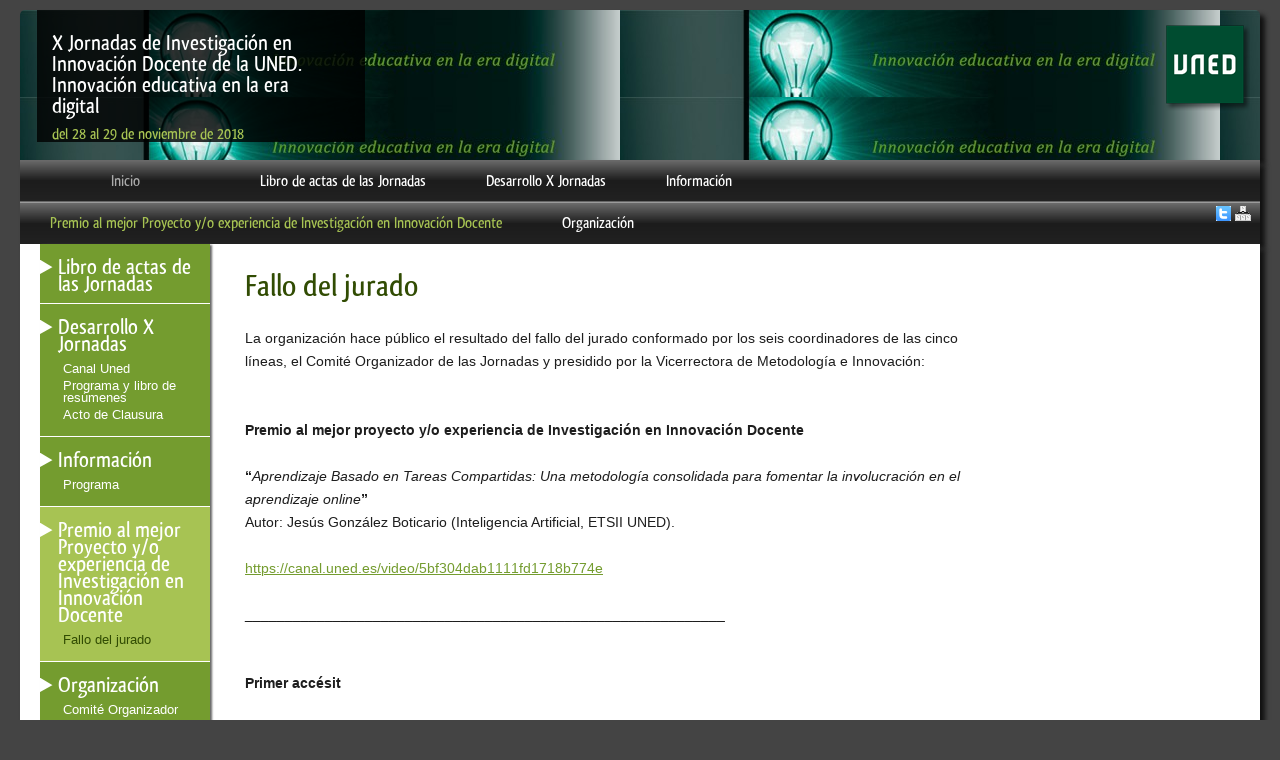

--- FILE ---
content_type: text/html; charset=UTF-8
request_url: http://congresos.uned.es/w17905/15829
body_size: 3369
content:
<!DOCTYPE html>
		<html lang="es">
<head>

  <title>Fallo del jurado</title><meta property="og:title" content="Fallo del jurado"/><meta name="twitter:title" content="Fallo del jurado" /><base href="http://congresos.uned.es/w17905/" /><meta charset="utf-8" /><link rel="shortcut icon" href="/favicon2.ico" />	<link rel="stylesheet" media="all" type="text/css"  href="/css/web/congresos.css?1571135288" /><link rel="stylesheet" media="all" type="text/css"  href="/mods/web/mods_congresos/info/estilo.css?1341820065" /><link rel="canonical" href="http://congresos.uned.es/w17905/15829" /><meta name="google-translate-customization" content="29c2b95a514e313a-5d1132f12ce9203d-g741ca3aa1ba5fcc6-16" /><meta name='viewport' content='width=600px, user-scalable=yes'><link rel="alternate" type="application/rss+xml" href="http://congresos.uned.es/ajax/ops.php?app=exportacion&amp;op=accion&amp;clase=News&amp;funcion=RSS&amp;var1=186" /><meta name="description" content="P&aacute;gina web de " /><meta property="og:type" content="website" /><meta property="og:description" content="P&aacute;gina web de " /><meta property="og:url" content="http://congresos.uned.es/w17905/15829" /><meta property="og:image" content="http://congresos.uned.es/images/corporativa/Glogo_uned_iued.png" /><meta name="twitter:site" content="@IUEDUNED"><meta name="twitter:description" content="P&aacute;gina web de "><meta name="twitter:creator" content="@IUEDUNED"><meta name="twitter:image:src" content="http://congresos.uned.es/images/corporativa/Glogo_uned_iued.png"><script  src="//ajax.googleapis.com/ajax/libs/jquery/1.11.1/jquery.min.js" type="text/javascript"></script>
			<script  src="/js/quid.js?1719817955" type="text/javascript"></script>
			<script  src="/mods/web/js/congresos.js?1341820065" type="text/javascript"></script>
			<script  src="/mods/web/mods/info/script.js?1516201616" type="text/javascript"></script>
			<script type="text/javascript"><!--//--><![CDATA[//><!--
var login_uned='';var url_redireccion='inscripcion/';var forzarAlta='';var quid_espacio='exportacion';var base='/';var noCerrarMenu=false;var config={"quid_espacio":"exportacion","tipo_conexion":"post","idsesion":"65jf3r6ngukhcahnfha60ia843"};//--><!]]></script>  <style>body #bread li{background-image: url(/images/qweb/breadscrumCordoba.gif) ;}</style></head>
<body>	
	<div>
	<style type='text/css'>
	#cabecera
	{
		background-image: url(archivos_publicos/webex_actividades/17905/cabeceracongresoiued4med2_med.jpg);
	}
	#menu
	{
		background-color:#749C2F;
	}
	#info h1
	{
		color: #314C03;
	}
	#menu li.primero.sel
	{
		background-color: #A7C353;
	}
	#menu a.sel
	{
		color: #314C03;
	}
	#navigation li.sel a
	{
		color: #A7C353;
	}
	#cabecera .informacion p.fechas
	{
		color: #A7C353;
	}
	#opciones a.c.calidad, #opciones a.c.extension,#opciones a.c.comunicacion ,#opciones a.c.regladas 
	{
		color: #314C03;
		background-color:#CAF4B2;
		font-size: 1.5em !important;
	}
	#contenido table#programa tr td.textPo {color: #314C03;}
	#contenido table#programa tr td.textPo a{color: #314C03; cursor: pointer; text-decoration:underline;}
	#contenido table#programa tr th{background-color:#749C2F;color:white;}

	#contenido table#programa tr td a {color: #314C03; cursor: pointer;}

	</style><div id='cabecera'><a href='http://www.uned.es'><img id='logoPagina' src='/images/corporativa/logo_uned.png'/></a><a href='' class='informacion'><h1>X Jornadas de Investigación en Innovación Docente de la UNED. Innovación educativa en la era digital</h1><p class='fechas'>del 28 al 29 de noviembre de 2018</p></a></div><div id="lista_sindicacion">
			<a class="mapa" href="/mapaweb"></a><a href="http://www.twitter.com/IUEDUNED" class="twitter"></a></div></div>
	<div id="navegacion"><ul id="navigation" class="clearfix">
	<li style='width: 150px;' class='botonInicio'><a href='' style='color:#aaa;text-align: center'>Inicio</a></li><li class=''><a href='15834'  class='informacion'>Libro de actas de las Jornadas</a></li><li class=''><a href='16098'  class='informacion'>Desarrollo X Jornadas</a></li><li class=''><a href='infor'  class='informacion'>Información</a></li><li class='sel'><a href='15828'  class='informacion'>Premio al mejor Proyecto y/o experiencia de Investigación en Innovación Docente</a></li><li class=''><a href='15813'  class='informacion'>Organización</a></li></ul>
</div>
	<div class='partemedia'>
	<div class='contenedor_menu'><div id='menu_derecha'></div></div>
	<div id="content" class='idioma_es qWeb_'>
		<div id="menu"><div id='puntero_menu'></div><ul><li class='primero  p'>
			<a href='15834' class=''>Libro de actas de las Jornadas</a></li><li class='primero  '>
			<a href='16098' class=''>Desarrollo X Jornadas</a><ul><li class='segundo'><a href='16101' class=''>Canal Uned</a></li><li class='segundo'><a href='16276' class=''>Programa y libro de resúmenes</a></li><li class='segundo'><a href='16310' class=''>Acto de Clausura</a></li></ul></li><li class='primero  '>
			<a href='infor' class=''>Información</a><ul><li class='segundo'><a href='actividad_programa' class=''>Programa</a></li></ul></li><li class='primero sel '>
			<a href='15828' class=''>Premio al mejor Proyecto y/o experiencia de Investigación en Innovación Docente</a><ul><li class='segundo'><a href='15829' class='sel'>Fallo del jurado</a></li></ul></li><li class='primero  '>
			<a href='15813' class=''>Organización</a><ul><li class='segundo'><a href='15814' class=''>Comité Organizador</a></li><li class='segundo'><a href='15815' class=''>Comité cientìfico</a></li><li class='segundo'><a href='15816' class=''>Secretaría Técnica y colaboradores</a></li><li class='segundo'><a href='15818' class=''>Organizadores</a></li></ul></li></ul></div>
		
		<div id="contenido"><div id='info'><h1>Fallo del jurado</h1><div id='peque'></div>La organización hace público el resultado del fallo del jurado conformado por los seis coordinadores de las cinco líneas, el Comité Organizador de las Jornadas y presidido por la Vicerrectora de Metodología e Innovación:&nbsp;<br />
<br />
<br />
<b>Premio al mejor proyecto y/o experiencia de Investigación en Innovación Docente&nbsp;</b><br />
&nbsp;    <br />
<b>“</b><i>Aprendizaje Basado en Tareas Compartidas: Una metodología consolidada para fomentar la involucración en el aprendizaje online</i><b>”&nbsp;</b><br />
Autor: Jesús González Boticario (Inteligencia Artificial, ETSII UNED).&nbsp;<br />
&nbsp;  <br />
<a target='blank' href="https://canal.uned.es/video/5bf304dab1111fd1718b774e">https://canal.uned.es/video/5bf304dab1111fd1718b774e</a>    <br />
 <br />
____________________________________________________________<br />
<br />
                     <br />
<b>Primer accésit&nbsp;</b><br />
<br />
<i>“UNEDTrivial: Nuevas evidencias de la utilidad y eficacia del aprendizaje móvil y radicalmente simplificado para potenciar el engagement y el rendimiento de los estudiantes”</i>  <br />
Autores: Ángeles Sánchez-Elvira Paniagua (Psicología de la Personalidad, Evaluación y Tratamiento Psicológicos - Psicología - UNED), Marcela Paz González-Brignardello (Psicología de la Personalidad, Evaluación y Tratamiento Psicológicos - Psicología - UNED).&nbsp; &nbsp;&nbsp;<br />
<br />
<br />
<a  target='blank'  href="https://canal.uned.es/video/5bf7f406b1111f60718b85fa">https://canal.uned.es/video/5bf7f406b1111f60718b85fa</a>&nbsp;<br />
<br />
___________________________________________________________<br />
<br />
<br />
<b>Segundo &nbsp;accésit&nbsp;</b><br />
<br />
<b>“</b><i>Elaboración de materiales didácticos multimedia en el Centro Asociado UNED Ponferrada</i><b>”</b>  <br />
Autores: José García Rodríguez (DESARROLLO DE CONTENIDOS - INTECCA - UNED), Jorge Vega Núñez (DIRECCIÓN - INTECCA - UNED), Sara Real Castelao (SECRETARIA - CENTRO ASOCIADO PONFERRADA - UNED), Darío Martínez Vázquez (SOPORTE A USUARIOS - INTECCA - UNED), Vanesa Alonso Solván (DESARROLLO DE CONTENIDOS - INTECCA - UNED), Noe Vázquez González (DESARROLLO APPS - INTECCA - UNED).<br />
<br />
<a  target='blank'   href="https://canal.uned.es/video/5bf31d46b1111f5e718b779c">https://canal.uned.es/video/5bf31d46b1111f5e718b779c</a>      <br />
<br />
&nbsp;    <br />
El IUED quiere felicitar a los premiados y agradecer a todos los participantes sus propuestas innovadoras en las comunicaciones presentadas. Os recordamos que en Canal UNED&nbsp; (<a target='blank'  href="https://canal.uned.es/serial/index/id/5697">https://canal.uned.es/series/magic/kwezm5mo25ckkcc8ck48owg00ss4w8k</a>) podéis acceder al repositorio virtual de comunicaciones de estas X Jornadas.</div></div>
		
		<div style='clear: both'></div>
	</div>
	</div>
	
	<div id="footer"><div class='submenu'><div class='col'><h3><a href='15834'>Libro de actas de las Jornadas</a></h3></div><div class='col'><h3><a href='15793'>Información</a></h3></div><div class='col'><h3><a href='15804'>Participantes</a></h3><ul><li><a href='actividad_inscripcion'>Inscripción en el congreso</a></li><li><a href='logout'>Acceder a mi inscripción</a></li></ul></div></div><address>c/ Bravo Murillo, 38. 3ª planta 28015 Madrid - Madrid. Tel. 91 398 6682 / 6708 / 7791 <a href='mailto:iued@adm.uned.es'>iued@adm.uned.es</a></address>

	</div>

</body>
</html>

--- FILE ---
content_type: text/css
request_url: http://congresos.uned.es/css/web/congresos.css?1571135288
body_size: 7916
content:

.quid_alert {
	background-color: #EEEEEE;
	background-image: url("/images/fondo_alert.png");
	border-radius: 7px 7px 7px 7px;
	box-shadow: 5px 5px 5px rgba(0, 0, 0, 0.5);
	color: white;
	font-size: 16px;
	left: 20%;
	margin: 40px auto auto;
	padding: 14px;
	position: fixed;
	text-align: center;
	top: 40%;
	width: 50%;
	z-index: 99999999;
}
.quid_alert a {
	color: yellow;
}
.quid_alert .cerrar {
	cursor: pointer;
	background-image: url("/images/close.png");
	height: 30px;
	padding: 0;
	position: absolute;
	right: -11px;
	top: -11px;
	width: 30px;
}
body #fechanacimiento, body #cp,body #pasaporte {
	width: 190px;
}
#menu_derecha {
	width: 300px;
}
#menu_derecha h3 {
	color: #749C2F;
}
#menu_derecha img {
	width: 180px;
	margin-bottom: 20px;
}
#info img.imagen1 {
	-moz-border-bottom-colors: none;
	-moz-border-image: none;
	-moz-border-left-colors: none;
	-moz-border-right-colors: none;
	-moz-border-top-colors: none;
	border-color: white white white -moz-use-text-color;
	border-radius: 0 10px 10px 0;
	border-style: solid solid solid none;
	border-width: 2px 2px 2px 0;
	float: left;
	margin-left: -34px;
	margin-top: 5px;
	width: 120px;
}
.logo_colaborador {
	display: inline-block;
	margin-right: 30px;
}
#colaboradores h4 {
	clear: left;
}
#info #colaboradores img {
	border: none;
	box-shadow: none;
}
.imagen2 {
	border-radius: 10px 0 0 10px;
	float: right;
	margin-right: -21px;
	margin-top: 252px;
}
#colaboradores {
	border-top: 1px solid #EEEEEE;
	margin-top: 50px;
	padding-left: 20px;
	padding-right: 12px;
	padding-top: 12px;
}
#colaboradores>div {
	float: left;
}
#info #colaboradores p {
	color: #999999;
	font-size: 0.9em;
	margin-bottom: 0;
	margin-left: 0;
	padding-left: 0;
}
#puntero_menu {
	height: 16px;
	margin-left: 170px;
	margin-top: 34px;
	position: absolute;
	width: 16px;
}
#menu_derecha {
	background-color: #FDFDFD;
	border-left: 5px solid #EEEEEE;
	float: right;
	margin-left: 35px;
	margin-right: 0;
	margin-top: 0;
	padding: 0 0 0 22px;
	width: 230px;
	padding-top: 30px;
}
#menu_derecha .contenido_menu {
	margin-top: 30px;
	margin-bottom: 30px;
}
.contenedor_menu {
	float: right;
	height: 70px;
	width: 292px;
}
#menu_derecha #minibanner {
	margin-left: 18px;
	text-align: center;
}
#cabecera {
	background: url("/images/congresos/logo_congreso.jpg") repeat scroll 0 0 black;
	border-radius: 5px 5px 0 0;
	box-shadow: 5px 5px 5px #111111;
	height: 130px;
	padding-top: 20px;
}
#navegacion {
	box-shadow: 5px 5px 5px #111111;
	margin: 0;
	*background-color: blue;
	*height: 40px;
	*width: 100%;
	*margin-top: -15px;
	*background: url("/images/congresos/fondo_menu.png") repeat scroll 0 -1px #222222;
}
.col h3 {
	border-bottom: none;
}
#content {
}

#cabecera .informacion {
	background-image: url("/images/qweb/negro.png");
	border: medium none;
	display: block;
	height: 100px;
	margin-left: 17px;
	margin-top: -20px;
	padding-bottom: 20px;
	padding-right: 12px;
	padding-top: 12px;
	text-decoration: none;
	width: 316px;
}
#cabecera .informacion h1 {
	color: white;
	font-family: Fontana;
	font-size: 1.6em;
	font-weight: normal;
	line-height: 1em;
	margin: 0;
	padding: 10px 15px 0;
	text-align: left;
	width: auto;
}
#cabecera .informacion p.fechas {
	color: #9BD040;
	font-size: 1.2em;
	font-weight: normal;
	line-height: 1em;
	margin: 10px 0 0;
	padding-left: 15px;
	font-family: Fontana;
}
.partemedia {
	background-color: white;
}
#logoPagina {
	float: right;
	margin-right: 10px;
	margin-top: -10px;
}
#content {
	background-color: white;
}
body {
	background: none repeat scroll 0 0 #444444;
	color: #1E1E1E;
	font: 0.75em/1.7em Verdana,Helvetica,Arial,Geneva,Helvetica,sans-serif;
	margin: 0 auto;
	max-width: 1240px;
	padding: 10px 20px 0;
}
img {
	margin: 0;
	padding: 0;
	border: 0
}
h2 {
	margin: 0;
	padding: 22px 0 8px 0;
	display: block;
	font: bold 1.55em Helvetica, Arial, sans-serif;
	margin-top: 15px;
}
h2 a:link,
h2 a:active,
h2 a:visited, h2 a:focus {
	text-decoration: none;
	background: transparent
}
.post.single h2 {
	font: bold 1.45em Arial, Helvetica, sans-serif;
	padding: 0;
	margin: 0 0 0 100px;
	display: block
}
#rightcolumn h2 {
	margin: 0;
	padding: 0;
	font: 1.67em Arial, Helvetica, sans-serif;
	color: #262626
}
#rightcolumn h2.icon {
	background: url(/images/qweb/sprite-sidebar-icons.gif) no-repeat top left;
	padding: 0	0 0 37px;
	height: 32px;
	line-height: 32px
}
#rightcolumn h2.icon.twitter {
	margin: 0 0 10px;
}
#rightcolumn h2.icon.interact {
	background: url(/images/qweb/sprite-sidebar-icons.gif) no-repeat 0 -54px
}
#rightcolumn h2.icon.popular {
	background: url(/images/qweb/sprite-sidebar-icons.gif) no-repeat 0 -106px
}
#rightcolumn h2.icon.twitter {
	background: url(/images/qweb/sprite-sidebar-icons.gif) no-repeat 0 -160px
}
h3 {
	padding: 10px 0 3px 0;
	margin-bottom: 18px;
	font: normal 2.5em Helvetica, Arial, Helvetica, sans-serif;
	color: #2f2f2f;
	border-bottom: 3px solid #2f2f2f
}
#contenido a:hover {
	color: #314C03;
}
a:focus,a:active {
	outline: none
}
a.page {
	font-size: 1.9em
}
#contenido .advertencia a {
	color: #f0f0f0;
	cursor: pointer;
}
#contenido .advertencia a:hover {
	color: #f0f0f0;
	cursor: pointer;
}
#contenido a {
	color: #749C2F;
	cursor: pointer;
}
.sidelist h3 a {
	color: #749C2F;
	text-decoration: none;
}
.sidelist h3 a:hover {
	text-decoration: underline;
}
.sidelist li a:link,
.sidelist li a:active,
.sidelist li a:visited {
	color: #717476;
	display: inline-block;
	font: 0.92em Arial,Arial,Helvetica,sans-serif;
	padding: 7px 15px 7px 22px;
	text-decoration: none;
}
.sidelist li a:hover {
	background: url(/images/qweb/sprt.png) no-repeat right -348px;
	text-decoration: underline;
	color: #333
}
.inner a.twitter {
	color: #1CA1D3 !important
}
.clearfix:after {
	content: " ";
	display: block;
	clear: both;
	visibility: hidden;
	line-height: 0;
	height: 0
}
.clearfix {
	display: block
}
html[xmlns] .clearfix {
	display: block
}
* html .clearfix {
	height: 1%
}
.left,.alignleft {
	float: left
}
.right,.alignright {
	float: right
}

#pagewidth {
	margin: 0	auto;
	width: 99%;
	min-width: 990px;
	background: url("/images/qweb/divider-page.gif") repeat-y top right
}
#content {
	box-shadow: 5px 5px 5px #111111;
}
#content .column {
	position: relative;
	float: left
}
#leftcolumn,#post-list {
	width: 95%;
	padding-left: 5%;
}
.post,.wp-pagenavi {
	padding: 0 30px 30px 0;
	clear: both;
	border-top: 1px solid #e9e8e8;
	background: url(/images/qweb/divider-title.gif) no-repeat top right
}
.post.blank {
	background: none;
	border: 0;
	padding: 0 42px 30px 0
}
ul.postmetadata {
	list-style: none;
	margin: 4px 0 0px;
	padding: 0 0 0px 0
}
ul.postmetadata li {
	padding: 0px 8px;
	float: left;
	border-right: 1px solid #e6e6e6
}
ul.postmetadata li.author {
	padding-left: 0
}
.post-thumb {
	margin: 0;;
	position: relative;
	float: left
}
.network-favicon {
	margin: 0;
	padding: 1px 2px 3px;
	width: 28px;
	height: 28px;
	background: transparent url("/images/qweb/sprite-dropshadows.png") no-repeat 0 -85px;
	position: absolute;
	top: -3px;
	left: -4px
}
.post-image,a.post-image:link,a.post-image:active,a.post-image:visited {
	margin: 0	16px 0 0;
	padding: 1px 4px 4px;
	width: 78px;
	height: 79px;
	float: left;
	background: url(/images/qweb/sprite-dropshadows.png) no-repeat 0 0
}
.post-thumb	img {
	z-index: 9;
	margin-top: 1px
}
.post.single {
	margin: 0 0 0 4px;
	padding: 3% 3% 3% 0;
	width: 45%;
	float: left;
	clear: none;
	display: inline
}
.post.single .entry p {
	margin: 15px 0
}
.post.single.last {
	margin: 0;
	padding: 3% 3% 3% 3%;
	border-left: 1px solid #eee
}
.wp-pagenavi {
	margin: 0 auto;
	text-align: center;
	display: block;
	padding: 34px 34px
}
.wp-pagenavi .pagelist {
	float: left;
	height: 32px;
	margin: 0 auto;
	text-align: center;
	padding-top: 6px
}
.pagelist {
	width: auto
}
.pagelist .current,	.pagelist a {
	position: relative
}

.cats {
	width: 179px;
	height: auto;
	float: left;
	margin: 0;
	padding: 30px 0 0;
	list-style: none;
	background-color: #fff;
}
.postcenter .cats li {
	margin: 0 0 10px;
}
.postcenter.tag-explorer .cats {
	margin: 100px	0 0;
}
.postcenter .postlist,#popular-cat ul {
	margin: 0 1px 0 181px;
	padding: 0;
	list-style: none;
	background-color: #FBFBFB
}
#popular-cat ul {
	margin: 0
}
#popular-list a:active,
#popular-list a:focus {
	background-color: transparent
}
.postcenter .postlist li,
#popular-cat ul li {
	padding: 20px;
	border-bottom: 1px solid #eee;
	width: auto
}
.postcenter .postlist
li.last {
	border: 0
}
#rightcolumn {
	width: 419px;
	margin-right: -100%
}
#trbox {
	height: 147px;
	-moz-background-clip: border;
	-moz-background-inline-policy: continuous;
	-moz-background-origin: padding;
	position: relative
}
#trbox .inner {
	padding: 18px 10px 15px 30px;
	margin-right: 130px
}
#sponsorlist {
	background-color: #fff;
	margin: 0;
	padding: 0 0 15px;
	list-style: none
}
#sponsorlist li {
	margin: 0 0 7px 9px;
	float: left;
	display: inline
}
#sponsorlist li img {
	margin: 0 0 -2px;
	display: block
}
#sponsorlist li br {
	display: none
}
.sidebartabs ul.topiclist {
	margin: 30px
	0 0;
	padding: 0;
	list-style: none
}
.sidebartabs ul.topiclist
li {
	margin: 0
	0 27px
}
.sidebartabs ul.topiclist li
img {
	margin-right: 10px;
	float: left
}
.sidebartabs ul.topiclist li a,
.sidebartabs ul.topiclist li
p {
	float: right;
	width: 325px
}
#rightcolumn .two
.left {
	width: 210px;
	float: left
}
#rightcolumn .two
.right {
	width: 208px;
	float: right
}
#rightcolumn .two
.inner {
	padding: 26px 0px 10px 15px
}
#rightcolumn .two .inner
p {
	margin: 15px
	0
}
.sidelist,#tweetlist {
	margin: 30px 0;;
	padding: 0;
	list-style: none;
	border-top: 1px solid #eee
}
.sidelist li {
	border-bottom: 1px solid #eee
}
#footer {
	width: 100%;
	clear: both;
}
ul {
	margin: 0;
	padding: 0;
	list-style: none
}
#info ul {
	margin-left: 23px;
}
.col ul li {
	margin: 0
	0 3px
}
#footer-logo {
	float: right
}
#footer-logo
img {
	padding: 0;
	margin: 0
}
#copyright {
	padding: 15px
	0 12px;
	background: #f8f8f8;
	border-top: 1px solid #ededed
}
#created {
	float: left;
	width: 500px
}
#function {
	float: right;
	width: 150px
}
#adpool {
	display: none
}
.horizontal-blocks
.hentry {
	height: 22em
}
* + html .post.big a.continue-reading {
	margin-top: 15px;
	display: block
}
img {
	margin: 6px
	0
}
.pagelist {
	font-size: 1.4em
}
.post .read-more {
	font-weight: bold
}
.smalldesc {
	font-size: 0.9em
}

.big, .single .post, .page
.post {
	padding-left: 6px
}

body {
	/*	background: #DDD url('../nueva web 1v3_80.png') no-repeat top left;*/
	font-family: Arial;
	font-size: 85%;
	height: 100%;
}

/* ============== */
/* = Navegación = */
/* ============== */
header {
	/*	background:transparent url(/images/qweb/logo_fondo.jpg) no-repeat scroll left top;*/
	display:block;
	height: 200px;
	margin-top: 26px;
}
h1 {
	-moz-border-radius: 5px;
	-webkit-border-radius: 5px;
	border-radius: 5px;
	color: white;
	display: block;
	font-size: 1.2em;
	font-weight: bold;
	margin-bottom: 10px;
	margin-left: 25px;
	padding-bottom: 2px;
	padding-left: 5px;
	padding-right: 5px;
	padding-top: 2px;
	text-align: center;
	width: 150px;
	clear: both;
}
h1.comunicacion {
	background-color: #DE506D;
	margin-left: 4px;
	float: left;
}
h1.ext {
	float: left;
}
a.suscripcion {
	color: #DE506D;
	display: block;
	float: left;
	margin-left: 8px;
	margin-top: 10px;
	/*	text-decoration:none;*/
}
#lista_extension a.suscripcion {
	color: #FFAA00;
}
h1.ext {
	background-color: #FFAA00;
}
h1.regladas {
	background-color: #4871A6;
}


#menu {
	background-color: #749C2F;
	box-shadow: 2px 1px 2px #666666;
	color: white;
	float: left;
	font-size: 0.9em;
	margin-left: 20px;
	margin-top: 0;
	padding: 0;
	position: absolute;
	width: 170px;
	*margin-left: -179px;
}
#menu a.sel {
	color: #314C03;
	text-shadow: none !important;
}
#menu li {
	line-height: 1em;
	margin-bottom: 5px;
}
#menu li.primero>a {
	font-family: Fontana;
	font-size: 1.4em;
	font-weight: normal;
}
#menu li.primero.p {
	border-top: none;
}
#menu li.primero {
	background-image: url("/images/congresos/puntero_blanco.png");
	background-position: 0 16px;
	background-repeat: no-repeat;
	border-top: 1px solid white;
	font-size: 1.3em;
	margin-bottom: 0;
	margin-top: 0;
	padding-bottom: 10px;
	padding-left: 18px;
	padding-top: 15px;
}
#menu a:hover {
	text-decoration: underline;
	color: #eee;
}
#menu li.primero.sel {
	background-color: #90B74C;
}
#menu ul {
	overflow: hidden;
}
#menu li.primero>ul {
	margin-top: 10px;
}
#menu li.segundo {
	font-size: 0.8em;
	list-style: circle outside none;
	margin-left: 5px;
	padding-left: 0;
}
#menu a {
	color: white;
	text-decoration: none;
	font-family: Helvetica,Arial;
}
p,h1 {
	margin-top: 0;
}
#contenido {
	margin-left: 200px;
	padding: 26px 290px 15px 25px;
}
#navigation {
	background: url("/images/congresos/fondo_menu.png") repeat scroll 0 -1px #222222;
	margin: 0;
}
#navigation li.botonInicio {
}
#navigation li.botonInicio:hover {
	background: none;
	color: white;
}
#navigation li a:hover {
	color: #ccc;
}
#navigation li.sel a {
	color: #9DC655;
}
#navigation li.sel {
	color: #9BD040;
}
#navigation li {
	float: left;
	font-family: Fontana;
	font-size: 1.2em;
	font-weight: normal;
	line-height: 42px;
	padding-left: 30px;
	padding-right: 30px;
}
#navigation li a {
	color: white;
	text-decoration: none;
	display: block;
}
#header {
	background-color: #262626;
	padding-top: 5px;
	padding-bottom: 5px;
	display: block;
	border-bottom: solid 3px orange;
	height: 21px;
}
#header li {
	float: left;
	list-style: none;
}
#header a {
	font-size: 1.1em;
	padding: 0 10px;
	text-decoration: none;
	font-weight: lighter;
	font-family: Futura;
}
#header a:hover {
	color: white;
}
#header li.uned {
	background: url(/images/qweb/favicon.gif) no-repeat scroll 0 0;
	color: #AAAAAA;
	line-height: 16px;
	margin-left: 5%;
	margin-top: 2px;
	padding-left: 11px;
	position: absolute;
	right: 168px;
}
#header li.uned a {
	color: #aaa;
}
#header .regladas,.regladas a {
	color: #2F86E8;
}
#header .extension,.extension a {
	color: #EDAC41;
}
#header .calidad,.calidad a {
	color: #B1DC41;
}
#header .servicios {
	color: #ffa;
}
#header .prensa {
	color: #55B5E8;
}
#header .aula {
	color: #86AFE4;
}
#header .comunicacion,.comunicacion a {
	color: #DE506D;
}
#buscador {
	position: absolute;
	right: 10px;
	top: 5px;
	display: none;
}
#buscador input {
	background: #363636 url(/images/qweb/buscar.gif) no-repeat scroll right center;
	border: 1px solid #777;
	color: #ccc;
	padding: 3px;
}
/* ============== */
/* = Navegacion = */
/* ============== */ 
#bread {
	background: #f0f0f0 url(/images/qweb/bread_fondo.gif) no-repeat scroll top left;
	border-bottom: 1px solid #CCCCCC;
	height: 30px;
	margin-top: 7px;
	width: 960px;
	margin-bottom: 13px;
	margin-left: 20px;
}
#bread li {
	background-image: url(/images/qweb/breadscrum.gif);
	background-position: right top;
	background-repeat: no-repeat;
	float: left;
	height: 30px;
	list-style-image: none;
	list-style-position: outside;
	list-style-type: none;
	font-variant: small-caps;
	letter-spacing: 1px;
	/*	padding:4px 11px 3px 7px;*/
}

#bread li a {
	color: #666;
	display: block;
	font-weight: bold;
	height: 22px;
	padding: 5px 14px 3px 9px;
	text-decoration: none;
	text-shadow: 0 1px 1px #FFFFFF;
	font-size: 13px
}

#bread li.primera {
	background-position: right bottom;
	width: 83px;
}
#bread li.primera a {
	background: transparent url(/images/qweb/bread_tope.gif) no-repeat bottom left;
	color: transparent;
	text-shadow: none;
}
/* =========== */
/* = Botones = */
/* =========== */
#destacado {
	/*	background:#FFFFFF url(/images/qweb/logo_fondo.jpg) no-repeat scroll left top;*/
	height:99px;
	width: 99%;
	margin-top: 20px;
	padding-top: 54px;
	margin-left: 0;
	-moz-border-radius: 0px;
	-webkit-border-radius: 0px;
	border-radius: 0px;
	color: transparent;
}
#botones {
	margin-left: 189px;
	text-shadow: 1px 1px 2px #000000;
	border: 2px solid #EEEEEE;
	height: 82px;
	width: 492px;
	text-shadow: 0 1px 0 #FFFFFF;
	-moz-box-shadow: 4px 4px 6px #333;
	-webkit-box-shadow: 4px 4px 6px #333;
	box-shadow: 4px 4px 6px #333;
	-moz-border-radius: 2px;
	-webkit-border-radius: 2px;
	border-radius: 2px;
	position: absolute;
	top: 78px;
	left: 191px;
	z-index: 50000;
	margin-left: 0;
}
#botones.extendido {
	width: 558px;
}
#botones.abierto {
	height: 192px;
}

#botones .bot {
	/*	background:transparent url(/images/qweb/cabecera_1.jpg) no-repeat scroll 0 0;*/
	cursor:pointer;
	color: #666666;
	display: block;
	float: left;
	font-size: 1.3em;
	height: 82px;
	margin-right: 0;
	opacity: 1;
	padding: 0;
	text-decoration: none;
	width: 164px;
}
#botones a {
	background-color: white;
	color: #555;
	text-shadow: none;
	text-decoration: none;
	display: block;
	padding: 3px 6px;
	margin: 2px 2px 2px 2px;
	float: left;
	-moz-border-radius: 3px;
	-webkit-border-radius: 3px;
	border-radius: 3px;
	font-size: 0.9em;
	font-weight: bold;
}

#botones .opciones {
	margin-left: 20px;
	margin-top: 48px;
	opacity: 0.8;
}
#botones div.g {
	width: 360px;
	height: 192px;
	/*	background:transparent url(/images/qweb/cabecera_3.jpg) no-repeat scroll 0 0;	*/
}
#botones div.c {
	width: 66px;
	height: 192px;	
	/*	background:transparent url(/images/qweb/cabecera_2.jpg) no-repeat scroll 0 0;	*/
}

#botones.extendido .bot {
	width: 133px;
}
#botones.extendido .bot.g {
	width: 360px;
}
#botones.extendido .bot.c {
	width: 66px;
}

#botones.extendido .bot#soy {
	width: 134px;
}
#botones.extendido .bot#soy.g {
	width: 360px;
}
#botones.extendido .bot#soy.c {
	width: 66px;
}

#botones.extendido #quiero {
	width: 158px;
}
#botones.extendido .bot#quiero.c {
	width: 66px;
}
#botones.extendido .bot#quiero.g {
	width: 360px;
}

#botones #soy {
	background-position: 0px -164px;
}
#botones #soy.g {
	background-position: 0 -385px;
}
#botones #soy.c {
	background-position: -135px 0px;
}


#botones #quiero {
	background-position: 0px -82px;
}
#botones #quiero.g {
	background-position: 0px -192px;
}
#botones #quiero.c {
	background-position: 0px 0px;
}

#botones #profesor {
	background-position: 0px 0px;
}
#botones #profesor.g {
	background-position: 0px 0px;
}
#botones #profesor.c {
	background-position: -68px 0px;
}

#botones #pas {
	background-position: 0 -249px;
}
#botones #pas.g {
	background-position: 0 -581px;
}
#botones #pas.c {
	background-position: -202px 0;
}
#botones a.comunicacion {
	color: #990033 !important;
	background-color: #fbdfdc ;
}
#botones a.regladas {
	color: #003399 !important;
	background-color: #dfdcfb;
}
#botones a.extension {
	background-color: #fff2d8;
	color: #992400 !important;
}
#botones a.calidad {
	color: #479900 !important;
	background-color: #ddfbdc;
}
#botones a:hover {
	background-color: white;
	color: black;
}

#rightcolumn h2 {
	font-size: 1.4em;
}

/* =============== */
/* = Entrevistas = */
/* =============== */
#entrevista img {
	width: 90%;
}
#entrevista em {
	font-size: 1.1em;
}
#entrevista .cont {
	color: #555;
}

/* =========== */
/* = Lateral = */
/* =========== */
#trbox {
	background: white;
	height: 162px;
}
#trbox .enlace {
	display: block;
}
#lista_sindicacion .facebook {
	background-image: url("/images/icon_facebook.png");
	background-position: 1px 2px;
	color: white;
	font-size: 0.8em;
	height: 15px;
	margin-left: -66px;
	position: absolute;
	top: 203px;
	width: 8px;
}
#lista_sindicacion .twitter {
	background-image: url("/images/icon_twitter.gif");
	background-position: 1px 2px;
	color: white;
	font-size: 0.8em;
	height: 15px;
	margin-left: -45px;
	position: absolute;
	top: 204px;
	width: 8px;
}
#lista_enlaces,#lista_sindicacion {
	float: right;
	padding-top: 14px;
	padding-left: 20px;
}
#lista_enlaces li {
	list-style: none;
}
#lista_enlaces a,#lista_sindicacion a {
	color: #666;
	text-decoration: none;
	padding-left: 20px;
	padding-top: 2px;
	padding-bottom: 1px;
	background: transparent url(/images/qweb/enlaces.gif) no-repeat scroll 0px 0px;
	line-height: 17px;
}
#lista_enlaces .hor {
	background-position: 0px -38px;
	color: #2F86E8;
}
#lista_enlaces .mapa {
	background-position: 0px -19px;
	color: #B1DC41;
}
#lista_enlaces .sug {
	background-position: 0px 0px;
	color: #DE506D;
}
#lista_sindicacion .rss {
	background-image: url(/images/icon_rss.png);
	background-position: 0px 0px;
	color: #E3701A;
}
#video {
	float: right;
	margin-top: 5px;
}
#lista_sindicacion .mapa {
	background-position: 0 -19px;
	color: #B1DC41;
	height: 12px;
	margin-left: -25px;
	margin-top: 32px;
	position: absolute;
	width: 13px;
}
#lista_extension {
	background: #FFFFFF url(/images/qweb/divider-title.gif) repeat-x scroll center top;
	/*	border-top:1px solid #E9E8E8;*/
	padding-top:9px;
	min-height: 42px;
}
#lista_extension h2 {
	display: block;
	font-family: Arial,Helvetica,sans-serif;
	font-size: 1.35em;
	font-size-adjust: none;
	font-stretch: normal;
	font-style: normal;
	font-variant: normal;
	font-weight: bold;
	line-height: normal;
	padding: 0;
}
#lista_extension h3 {
	display: block;
	font-family: Arial,Helvetica,sans-serif;
	font-size: 0.9em;
	font-weight: normal;
	line-height: normal;
	border: none;
	margin: 0;
	padding: 0;
}
#lista_extension .extension {
	clear: left;
	min-height: 59px;
	margin-left: 5px;
	border-bottom: 1px solid #eee;
	padding-top: 2px;
}

#lista_extension h2 a {
	color: #ED613F;
}

#lista_extension .p h2 {
	font-size: 1.2em;
}
#lista_extension .p h2 a {
	color: #EDAC41;
}
#lista_extension .extension img {
	float: right;
	width: 49px;
	margin: -2px 0 0 2px;
}
#lista_extension .extension img.par {
	float: left;
	margin: -2px 4px 0 2px;
}

#lista_extension .extension .info {
	max-width: 312px;
	width: 100%;
	margin-left: 8px;
}
#lista_extension .extension .fecha, #lista_extension .extension .info {
	float: left;
}
#lista_extension .extension .fecha {
	width: 85px;
	overflow: hidden;
	margin-top: 2px;
}
#lista_extension .fecha .d {
	display: block;
	float: left;
	font-family: "Trebuchet MS";
	font-size: 2.5em;
	font-weight: lighter;
	line-height: 25px;
	text-align: right;
	width: 54px;
	color: #77a013
}
#lista_extension .fecha .s,#lista_extension .fecha .m {
	float: right;
	width: 28px;
	line-height: 10px;
}
#lista_extension .fecha .s {
	padding-top: 3px;
	color: #77a013;
	font-size: 0.7em;
}
#lista_extension .fecha .m {
	font-size: 1.3em;
	font-variant: small-caps;
}

#hoy span {
	font-size: 0.9em;
	margin-left: 4px;
	margin-top: 5px;
	position: absolute;
	color: #aaa;
}
#hoy li a {
	padding: 7px 2px 7px 38px;
	color: #7D9738;
}
#extension {
	background: #fff url('/images/qweb/divider-page.gif') repeat-y top left;
	padding-left: 20px;
}
#extension h2 {
	color: #E7A800;
	font-family: Trebuchet MS;
	font-size: 2.5em;
	font-weight: normal;
}


/* ============= */
/* = Principal = */
/* ============= */
#content h2 {
	padding-bottom: 0;
}
button {
	background-color: #e7e2ff;
	-moz-border-radius: 10px;
	-webkit-border-radius: 10px;
	border-radius: 10px;
	padding: 10px;
	border: none;
	font-size: 1.2em;
	color: #369;
	float: right;
	min-width: 100px;
}

/*Comunicados*/

#comunicados h3 {
	color: #369;
}


/*Comunicación*/
.comunicacion h2 a {
	font-weight: lighter;
	_font-weight: bold; /*[[881]]*/
}
.regladas .postmetadata,.comunicacion .postmetadata {
	float: left;
}
/* Destacados */
.superior .post {
	float: left;
	width: 54%;
	background: none;
	padding-left: 20px;
	padding-right: 5px;
	border: none;
	padding-bottom: 6px;
}
.superior .destacados {
	float: right;
	width: 40%;
	margin-top: 15px
}
.destacados .destacado {
	border-bottom: 1px solid #EEEEEE;
	color: #777777;
	font-size: 0.9em;
	font-weight: normal;
	line-height: 1em;
	margin-bottom: 7px;
	margin-right: 10px;
	margin-top: 10px;
	min-height: 45px;
	padding: 10px 5px 2px 11px;
}
.destacados .destacado a {
	color: #333333;
	display: block;
	font-family: Fontana;
	font-size: 1.1em;
	font-weight: normal;
	margin-bottom: 7px;
	margin-top: 15px;
	text-align: right;
	text-decoration: none;
}
.destacados .destacado a:hover {
	text-decoration: underline;
}
/*Noticias*/
#noticias .principal {
	width: 100%;
}
#noticias .secundaria {
	width: 48%;
	float: left;
}
#noticias h3 {
	color: #DE3254;
}
.imagen_post {
	margin-left: -154px;
	position: absolute;
}
.imagen_post img {
	width: 140px;
}
.comunicacion.principal {
	padding-left: 159px;
	min-height: 116px;
}
.post {
	padding-left: 20px;
	background: none;
}

#banner {
	-moz-border-radius: 5px;
	-webkit-border-radius: 5px;
	border-radius: 5px;
	/*		background:#eee;*/
	height:228px;
	padding: 20px;
	margin-right: 30px;
	/*	background:#FFFFFF url(/images/qweb/destacado3.jpg) no-repeat scroll top left;*/

	display:block;
}
/* =========== */
/* = General = */
/* =========== */

h3 {
	border-bottom: 2px solid;
	color: #333333;
	font-family: Fontana;
	font-size: 1.5em;
	font-weight: normal !important;
	margin-bottom: 18px;
	margin-top: 3px;
	padding: 10px 0 3px;
}
body #contenido a.enlace {
	background: url("/images/qweb/f.png") no-repeat scroll right center transparent;
	color: #333333;
	font-family: FontanaB;
	font-size: 1.1em;
	line-height: 1em;
	margin-bottom: 4px;
	margin-top: 13px;
	padding-right: 19px;
	text-align: right;
	text-decoration: none;
}
body #contenido a.enlace:hover {
	text-decoration: underline;
}
.post .enlace {
	display: block;
	float: right;
	font-size: 0.9em;
	color: #888;
}
.enlace:hover {
	text-decoration: underline;
}
.post {
	mar
}
.clearfix {
	clear: left;
}
/* =============== */
/* = Información = */
/* =============== */
#info {
	/*pie		padding-right:30px;*/
}
#info p {
	margin-left: 20px;
	font-size: 1em;
	color: #444;
}
h1 {
	clear: none !important;
}
#info h1 {
	color: #749C2F;
	font-family: Fontana;
	font-size: 32px;
	font-weight: normal;
	line-height: 1em;
	margin: 0 0 15px;
	padding: 0 0 10px;
	text-align: left;
	width: 100%;
}
#info h2 {
	color: #666666;
	font-family: Fontana;
	font-size: 2em;
	font-weight: normal;
	padding-bottom: 10px;
}
#info h3 {
	color: #666666;
	font-family: Fontana;
	font-weight: normal;
	margin-bottom: 20px;
	/*	    margin-top: -18px;*/
	padding-left: 2px;
	padding-top: 0;
}
#info h4 {
	color: #555555;
	font-size: 1.5em;
}
/*#info h5 {
	margin-left: 20px;
	color: olive;
	font-size: 1.2em;
}*/
/*#info li {
	margin-left: 50px;
	color: #333;
	list-style: square outside none;
}
#info li.l2 {
	margin-left: 70px;
	font-size: 1.15em;
}*/
.fichaPropuestas ul li{margin-left:50px;}
#info img {
	-moz-box-shadow: 2px 2px 4px #AAAAAA;
	-webkit-box-shadow: 2px 2px 4px #AAAAAA;
	box-shadow: 2px 2px 4px #AAAAAA;
	border: 3px solid white;
	margin: 6px 17px 6px 0;
	max-width: 96%;
}
#map {
	margin-left: 40px;
	width: 90% !important;
}
#map img {
	max-width: inherit;
	box-shadow: none;
}
#info p img,#info blockquote img {
	-moz-box-shadow: none;
	-webkit-box-shadow: none;
	box-shadow: none;
	margin: 2px;
	border: none;
	vertical-align: middle;
}
#opciones li {
	height: 36px;
	line-height: 36px;
	border-bottom: solid 1px #eee;
	padding-left: 10px;
}
#opciones a.c {
	background-color: #DFDCFB;
	border: medium none;
	box-shadow: 2px 2px 2px #EEEEEE;
	display: table-cell;
	float: left;
	height: inherit;
	line-height: 1.3em;
	margin-bottom: 10px;
	margin-right: 10px;
	padding: 8px 7px 5px 10px;
	text-decoration: none;
	vertical-align: middle;
	width: 150px;
}
#opciones li a {
	color: inherit;
	border: none;
}
#opciones a.c.calidad, #opciones a.c.extension,#opciones a.c.comunicacion ,#opciones a.c.regladas {
	color: #333;
	background-color: #eee;
}
#opciones a.h {
	height: 249px;
}
#opciones a.mh {
	height: 113px;
}
#opciones a.w {
	width: 250px;
}
#opciones a.mw {
	width: 111px;
}
#peque #opciones {
	font-size: 0.8em;
}
#peque #opciones a {
	line-height: 1em !important;
}
#peque a.h {
	height: 35px
}
#peque a.mh {
	height: 35px;
}
#opciones a a {
	color: #039;
	text-decoration: none;
	font-size: 1.2em;
}
#opciones {
	font-size: 0.9em;
	max-width: 700px;
	*width: 700px;
}
/* ======= */
/* = Pie = */
/* ======= */
#footer {
	width: 80%;
	margin: auto;
	margin-top: 30px;
}
#footer .col {
	width: 15%;
	float: left;
	margin-left: 5%;
}
#footer h3 {
	color: #444444;
	margin-bottom: 5px;
	padding-bottom: 0;
}
#footer li {
	line-height: 14px;
	list-style: none;
}
#footer a {
	text-decoration: none;
	color: white;
	font-size: 0.9em;
}
#rightcolumn h2.icon {
	padding-left: 17px;
	background: none !important;
}
#footer address {
	font-size: 0.9em;
	color: #777;
	width: 100%;
	clear: both;
	text-align: center;
	color: white;
}

/* ============= */
/* = Secciones = */
/* ============= */
#cal td {
	border-color: #E0E0E0;
	border-style: none none dotted;
	border-width: 1px;
	padding: 1px 2px;
	text-align: center;
}
#cal {
	width: 100%;
}
#cal .festivo {
	background-color: #FFCEE6;
}
#cal .finde {
	background-color: #D3D3D3;
}
#cal .exam {
	background-color: #CEECFF;
}
#cal .mes {
	background-color: #FFCA79;
	border-bottom: 1px solid #FF9933;
	border-color: #FF9933;
	border-width: 1px;
	color: #7E1503;
	font-weight: bold;
}
.lista_img {
	margin-left: 40px;
}

/* ============= */
/* = 	ficheros = */
/* ============= */
a.file {
	padding-left: 20px;
	background-image: url(/images/icons/file.png);
	background-repeat: no-repeat;
	background-position: center left;
}
a.file.pdf {
	background-image: url(/images/icons/pdf.png);
}
a.file.jpg,a.file.png,a.file.gif {
	background-image: url(/images/icons/jpg.png);
}
a.file.doc {
	background-image: url(/images/icons/doc.png);
}
a.file.zip,a.file.rar {
	background-image: url(/images/icons/zip.png);
}
a.file.ppt,a.file.pps {
	background-image: url(/images/icons/ppt.png);
}
a.file.xls {
	background-image: url(/images/icons/xls.png);
}
a.file.psd {
	background-image: url(/images/icons/psd.png);
}
a.file.txt {
	background-image: url(/images/icons/txt.png);
}
a.file.htm {
	background-image: url(/images/icons/htm.png);
}
a.file.php {
	background-image: url(/images/icons/php.png);
}
a.file.mdb {
	background-image: url(/images/icons/mdb.png);
}
a.file.exe {
	background-image: url(/images/icons/exe.png);
}
a.file.mp3,a.file.wav {
	background-image: url(/images/icons/mp3.png);
}
a.file.mp4,a.file.avi,a.file.wmv,a.file.mov {
	background-image: url(/images/icons/avi.png);
}
.nb {
	box-shadow: none !important;
	-moz-box-shadow: none !important;
	-webkit-box-shadow: none !important;
	border: none !important;
}
#idiomas a {
	opacity: 0.5;
	cursor: pointer;
	float: left;
	margin-left: 10px;
	display: block;
	color: white;
	font-size: 1em;
}
#idiomas a.sel {
	color: white;
	opacity: 1;
}
body #idiomas {
	position: absolute;
	right: 200px;
	/*	top:7px;*/
	top: 168px;
	width: 210px;
}
.imagenActividad {
	float: left;
}
.conte .n0 {
	background: none!important;
	border-color: #AAAAAA;;
}
.titulo_colaborador {
	clear: left;
}
@font-face {
	font-family: "Fontana";
	src: url("../../recursos/fuentes/qlassik.eot");
	src: url("../../recursos/fuentes/qlassik.eot?#iefix") format("embedded-opentype"),
	     url("../../recursos/fuentes/qlassik.woff2") format("woff2");
     font-weight: normal;
     font-style: normal;
	 
}

@font-face {
	font-family: "FontanaB";
	src: url("../../recursos/fuentes/QlassikBold.eot");
	src: url("../../recursos/fuentes/QlassikBold.eot?#iefix") format("embedded-opentype"),
	     url("../../recursos/fuentes/QlassikBold.woff2") format("woff2");
	font-weight: normal;
	font-style: normal;		 
}
#preguntasMat {
	/*    border: 1px solid #888888;
	box-shadow: 2px 2px 2px 0 #999999;*/
	margin-bottom: 10px;
	margin-left: 0;
	padding: 0 13px 13px;
	width: 98%;
}
#preguntasMat h2 {
	color: #666666;
	font-size: 1.2em !important;
	margin: 0;
}
#preguntasMat p {
	margin-left: 20px !important;
	margin-top: 0 !important;
	color: #666;
}
#preguntasMat .preguntas {
	margin-left: 60px;
	margin-top: 5px;
}
#preguntasMat .preguntas em {
	border-bottom: 1px solid #DDDDDD;
	clear: left;
	color: #006600;
	float: left;
	font-family: Verdana,Tahoma,Arial,sans-serif !important;
	font-size: 0.85em !important;
}
.preguntas em span {
	color: red;
	font-size: 0.8em;
}
#preguntasMat .preguntas select, #preguntasMat .preguntas input {
	margin-left: 30px !important;
}
.quid_contenedor_lista {
	overflow-x: hidden;
	overflow-y: auto;
}
.partemedia #content #contenido {
	padding-right: 290px!important;
}
.partemedia #content #contenido .subtitulo_contenedor {
	background-color: #F0F0F0;
	color: black;
}
div.datos_matricula div#barra_titulo div.datos_cabecera div#barra_inferior {
    /*display: none !important;*/
}
div.datos_matricula div#barra_titulo div.datos_cabecera div#barra_superior {
/*    display: none !important;*/
}
div.datos_matricula div#barra_titulo div.datos_cabecera div#barra_superior .fecha, div.datos_matricula div#barra_titulo div.datos_cabecera div#barra_superior .modalidad{
    display: none !important;
}
div.datos_matricula div#barra_titulo div#titulo_actividad{width:392px;}
.bcolor_c3 {
    background-color: #363636;
}
.bcolor_b2 {
    background-color: #cf6029;
}
.tabla_precios thead th {
	background-color: #363636 !important;
	color: #e1e1e1 !important;
	padding: 5px;
}
table.tabla_precios tbody td, table.tabla_precios tbody th {
	background-color: #e1e1e1;
	color: #363636;
}
.advertencia strong, .advertencia b {
	color: #f3f3f3!important;
}


.tabla {
	margin-left: 30px;
	margin-bottom:30px;
	margin-top:20px;
	font-size:15px;

}
.tabla thead th {
	background-color: #DDDDDD !important;
	color: black !important;
	padding: 8px;

}

.tabla td {
	padding: 8px;
	font-size:15px;
	
}
.tabla .tbody th
{
	text-align:left;
}

.tabla td input {
	float: left;
	margin-right: 3px;
}
.tabla .precios, .gratis {
	float: left;
}
.tabla .precios {
	margin-left: 5px;
	margin-top: 3px;
}
.tabla tbody th {
	text-align: left;
}

.tabla tbody td.columna {
	background-color: #DDDDDD !important;
}
.tabla th span, .tabla th, .tabla td {
	font-size: 0.85em !important;
}

.tabla tbody th, .tabla tbody td {
	background-color: white !important;
	border-bottom: 1px solid #DDDDDD;
	border-top: 1px solid #ccc;
	color: black !important;
	padding-left: 8px;
}
/*.datos_cabecera #barra_superior .barra_verde {width: 410px!important;}*/
div.datos_matricula div#barra_titulo div#titulo_actividad{width: 393px!important;}
.bcolor_c2 {
    background-color: #e1e1e1;
}
div.datos_matricula div#barra_titulo div.datos_cabecera div#barra_inferior div#tipologia_curso span, div.datos_matricula div#barra_titulo div.datos_cabecera div#barra_inferior div#centro span{font-size:0.9em!important;}
/*div.datos_matricula div#barra_titulo div.datos_cabecera div#barra_inferior{width:525px!important;}*/
div.datos_matricula div#barra_titulo div.datos_cabecera div#barra_inferior div#tipologia_curso span, div.datos_matricula div#barra_titulo div.datos_cabecera div#barra_inferior div#centro span{display:none!important;}
table#tabla_WebexMatriculas thead th {
    background-color: #363636;
    color: #e1e1e1;
	padding-bottom: 6px;
}
table#tabla_WebexMatriculas tbody td, table#tabla_WebexMatriculas tbody th {
    background-color: #e1e1e1;
    color: #363636;
}
table#tabla_WebexMatriculas th {
	padding: 6px 5px;
    font-weight: bold;
    letter-spacing: 0.7px;
    text-transform: uppercase;
}




--- FILE ---
content_type: application/javascript
request_url: http://congresos.uned.es/mods/web/js/congresos.js?1341820065
body_size: 236
content:
$(document).ready(function(){
	alturaActual=$("#content").height();
	
	alturaFinal=alturaActual;
	if(parseInt($("#menu").height())>parseInt(alturaFinal))
	{
		alturaFinal=$("#menu").height();
	}
	if(parseInt($("#menu_derecha").height())>parseInt(alturaFinal))
	{
		alturaFinal=$("#menu_derecha").height();
	}
	if(parseInt(alturaActual) < parseInt(alturaFinal))
	{
		$("#content").css("min-height",(parseInt(alturaFinal)+20)+"px");
		$("#content").css("*height",(parseInt(alturaFinal)+20)+"px");
	}
	if($("#menu_derecha").html()=="")
	{
		$("#menu_derecha").remove();
		$("#contenido").css("padding-right","80px");
	}
});